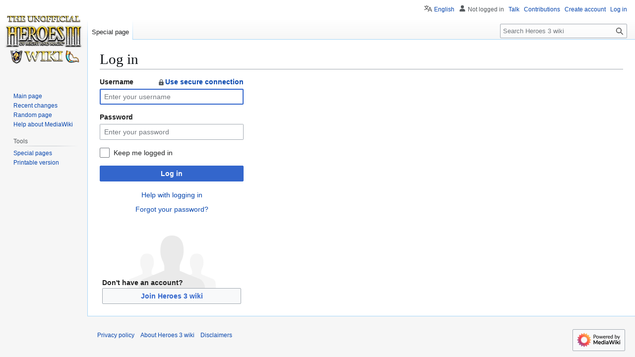

--- FILE ---
content_type: text/javascript; charset=utf-8
request_url: https://heroes.thelazy.net/load.php?lang=en&modules=startup&only=scripts&raw=1&safemode=1&skin=vector
body_size: 11768
content:
function isCompatible(){return!!('querySelector'in document&&'localStorage'in window&&typeof Promise==='function'&&Promise.prototype['finally']&&(function(){try{new Function('(a = 0) => a');return true;}catch(e){return false;}}())&&/./g.flags==='g');}if(!isCompatible()){document.documentElement.className=document.documentElement.className.replace(/(^|\s)client-js(\s|$)/,'$1client-nojs$2');while(window.NORLQ&&NORLQ[0]){NORLQ.shift()();}NORLQ={push:function(fn){fn();}};RLQ={push:function(){}};}else{if(window.performance&&performance.mark){performance.mark('mwStartup');}(function(){'use strict';var con=window.console;function Map(){this.values=Object.create(null);}Map.prototype={constructor:Map,get:function(selection,fallback){if(arguments.length<2){fallback=null;}if(typeof selection==='string'){return selection in this.values?this.values[selection]:fallback;}var results;if(Array.isArray(selection)){results={};for(var i=0;i<selection.length;i++){if(typeof selection[i]==='string'){results[
selection[i]]=selection[i]in this.values?this.values[selection[i]]:fallback;}}return results;}if(selection===undefined){results={};for(var key in this.values){results[key]=this.values[key];}return results;}return fallback;},set:function(selection,value){if(arguments.length>1){if(typeof selection==='string'){this.values[selection]=value;return true;}}else if(typeof selection==='object'){for(var key in selection){this.values[key]=selection[key];}return true;}return false;},exists:function(selection){return typeof selection==='string'&&selection in this.values;}};var log=function(){};log.warn=Function.prototype.bind.call(con.warn,con);var mw={now:function(){var perf=window.performance;var navStart=perf&&perf.timing&&perf.timing.navigationStart;mw.now=navStart&&perf.now?function(){return navStart+perf.now();}:Date.now;return mw.now();},trackQueue:[],trackError:function(data){if(mw.track){mw.track('resourceloader.exception',data);}else{mw.trackQueue.push({topic:'resourceloader.exception',
data:data});}var e=data.exception;var msg=(e?'Exception':'Error')+' in '+data.source+(data.module?' in module '+data.module:'')+(e?':':'.');con.log(msg);if(e){con.warn(e);}},Map:Map,config:new Map(),messages:new Map(),templates:new Map(),log:log};window.mw=window.mediaWiki=mw;window.QUnit=undefined;}());(function(){'use strict';var store,hasOwn=Object.hasOwnProperty;function fnv132(str){var hash=0x811C9DC5;for(var i=0;i<str.length;i++){hash+=(hash<<1)+(hash<<4)+(hash<<7)+(hash<<8)+(hash<<24);hash^=str.charCodeAt(i);}hash=(hash>>>0).toString(36).slice(0,5);while(hash.length<5){hash='0'+hash;}return hash;}var registry=Object.create(null),sources=Object.create(null),handlingPendingRequests=false,pendingRequests=[],queue=[],jobs=[],willPropagate=false,errorModules=[],baseModules=["jquery","mediawiki.base"],marker=document.querySelector('meta[name="ResourceLoaderDynamicStyles"]'),lastCssBuffer;function addToHead(el,nextNode){if(nextNode&&nextNode.parentNode){nextNode.parentNode.insertBefore
(el,nextNode);}else{document.head.appendChild(el);}}function newStyleTag(text,nextNode){var el=document.createElement('style');el.appendChild(document.createTextNode(text));addToHead(el,nextNode);return el;}function flushCssBuffer(cssBuffer){if(cssBuffer===lastCssBuffer){lastCssBuffer=null;}newStyleTag(cssBuffer.cssText,marker);for(var i=0;i<cssBuffer.callbacks.length;i++){cssBuffer.callbacks[i]();}}function addEmbeddedCSS(cssText,callback){if(!lastCssBuffer||cssText.startsWith('@import')){lastCssBuffer={cssText:'',callbacks:[]};requestAnimationFrame(flushCssBuffer.bind(null,lastCssBuffer));}lastCssBuffer.cssText+='\n'+cssText;lastCssBuffer.callbacks.push(callback);}function getCombinedVersion(modules){var hashes=modules.reduce(function(result,module){return result+registry[module].version;},'');return fnv132(hashes);}function allReady(modules){for(var i=0;i<modules.length;i++){if(mw.loader.getState(modules[i])!=='ready'){return false;}}return true;}function allWithImplicitReady(module
){return allReady(registry[module].dependencies)&&(baseModules.indexOf(module)!==-1||allReady(baseModules));}function anyFailed(modules){for(var i=0;i<modules.length;i++){var state=mw.loader.getState(modules[i]);if(state==='error'||state==='missing'){return modules[i];}}return false;}function doPropagation(){var didPropagate=true;var module;while(didPropagate){didPropagate=false;while(errorModules.length){var errorModule=errorModules.shift(),baseModuleError=baseModules.indexOf(errorModule)!==-1;for(module in registry){if(registry[module].state!=='error'&&registry[module].state!=='missing'){if(baseModuleError&&baseModules.indexOf(module)===-1){registry[module].state='error';didPropagate=true;}else if(registry[module].dependencies.indexOf(errorModule)!==-1){registry[module].state='error';errorModules.push(module);didPropagate=true;}}}}for(module in registry){if(registry[module].state==='loaded'&&allWithImplicitReady(module)){execute(module);didPropagate=true;}}for(var i=0;i<jobs.length;i++
){var job=jobs[i];var failed=anyFailed(job.dependencies);if(failed!==false||allReady(job.dependencies)){jobs.splice(i,1);i-=1;try{if(failed!==false&&job.error){job.error(new Error('Failed dependency: '+failed),job.dependencies);}else if(failed===false&&job.ready){job.ready();}}catch(e){mw.trackError({exception:e,source:'load-callback'});}didPropagate=true;}}}willPropagate=false;}function setAndPropagate(module,state){registry[module].state=state;if(state==='ready'){store.add(module);}else if(state==='error'||state==='missing'){errorModules.push(module);}else if(state!=='loaded'){return;}if(willPropagate){return;}willPropagate=true;mw.requestIdleCallback(doPropagation,{timeout:1});}function sortDependencies(module,resolved,unresolved){if(!(module in registry)){throw new Error('Unknown module: '+module);}if(typeof registry[module].skip==='string'){var skip=(new Function(registry[module].skip)());registry[module].skip=!!skip;if(skip){registry[module].dependencies=[];setAndPropagate(module
,'ready');return;}}if(!unresolved){unresolved=new Set();}var deps=registry[module].dependencies;unresolved.add(module);for(var i=0;i<deps.length;i++){if(resolved.indexOf(deps[i])===-1){if(unresolved.has(deps[i])){throw new Error('Circular reference detected: '+module+' -> '+deps[i]);}sortDependencies(deps[i],resolved,unresolved);}}resolved.push(module);}function resolve(modules){var resolved=baseModules.slice();for(var i=0;i<modules.length;i++){sortDependencies(modules[i],resolved);}return resolved;}function resolveStubbornly(modules){var resolved=baseModules.slice();for(var i=0;i<modules.length;i++){var saved=resolved.slice();try{sortDependencies(modules[i],resolved);}catch(err){resolved=saved;mw.log.warn('Skipped unavailable module '+modules[i]);if(modules[i]in registry){mw.trackError({exception:err,source:'resolve'});}}}return resolved;}function resolveRelativePath(relativePath,basePath){var relParts=relativePath.match(/^((?:\.\.?\/)+)(.*)$/);if(!relParts){return null;}var
baseDirParts=basePath.split('/');baseDirParts.pop();var prefixes=relParts[1].split('/');prefixes.pop();var prefix;var reachedRoot=false;while((prefix=prefixes.pop())!==undefined){if(prefix==='..'){reachedRoot=!baseDirParts.length||reachedRoot;if(!reachedRoot){baseDirParts.pop();}else{baseDirParts.push(prefix);}}}return(baseDirParts.length?baseDirParts.join('/')+'/':'')+relParts[2];}function makeRequireFunction(moduleObj,basePath){return function require(moduleName){var fileName=resolveRelativePath(moduleName,basePath);if(fileName===null){return mw.loader.require(moduleName);}if(hasOwn.call(moduleObj.packageExports,fileName)){return moduleObj.packageExports[fileName];}var scriptFiles=moduleObj.script.files;if(!hasOwn.call(scriptFiles,fileName)){throw new Error('Cannot require undefined file '+fileName);}var result,fileContent=scriptFiles[fileName];if(typeof fileContent==='function'){var moduleParam={exports:{}};fileContent(makeRequireFunction(moduleObj,fileName),moduleParam,moduleParam.
exports);result=moduleParam.exports;}else{result=fileContent;}moduleObj.packageExports[fileName]=result;return result;};}function addScript(src,callback,modules){var script=document.createElement('script');script.src=src;function onComplete(){if(script.parentNode){script.parentNode.removeChild(script);}if(callback){callback();callback=null;}}script.onload=onComplete;script.onerror=function(){onComplete();if(modules){for(var i=0;i<modules.length;i++){setAndPropagate(modules[i],'error');}}};document.head.appendChild(script);return script;}function queueModuleScript(src,moduleName,callback){pendingRequests.push(function(){if(moduleName!=='jquery'){window.require=mw.loader.require;window.module=registry[moduleName].module;}addScript(src,function(){delete window.module;callback();if(pendingRequests[0]){pendingRequests.shift()();}else{handlingPendingRequests=false;}});});if(!handlingPendingRequests&&pendingRequests[0]){handlingPendingRequests=true;pendingRequests.shift()();}}function addLink
(url,media,nextNode){var el=document.createElement('link');el.rel='stylesheet';if(media){el.media=media;}el.href=url;addToHead(el,nextNode);return el;}function globalEval(code){var script=document.createElement('script');script.text=code;document.head.appendChild(script);script.parentNode.removeChild(script);}function indirectEval(code){(1,eval)(code);}function enqueue(dependencies,ready,error){if(allReady(dependencies)){if(ready){ready();}return;}var failed=anyFailed(dependencies);if(failed!==false){if(error){error(new Error('Dependency '+failed+' failed to load'),dependencies);}return;}if(ready||error){jobs.push({dependencies:dependencies.filter(function(module){var state=registry[module].state;return state==='registered'||state==='loaded'||state==='loading'||state==='executing';}),ready:ready,error:error});}dependencies.forEach(function(module){if(registry[module].state==='registered'&&queue.indexOf(module)===-1){queue.push(module);}});mw.loader.work();}function execute(module){if(
registry[module].state!=='loaded'){throw new Error('Module in state "'+registry[module].state+'" may not execute: '+module);}registry[module].state='executing';var runScript=function(){var script=registry[module].script;var markModuleReady=function(){setAndPropagate(module,'ready');};var nestedAddScript=function(arr,offset){if(offset>=arr.length){markModuleReady();return;}queueModuleScript(arr[offset],module,function(){nestedAddScript(arr,offset+1);});};try{if(Array.isArray(script)){nestedAddScript(script,0);}else if(typeof script==='function'){if(module==='jquery'){script();}else{script(window.$,window.$,mw.loader.require,registry[module].module);}markModuleReady();}else if(typeof script==='object'&&script!==null){var mainScript=script.files[script.main];if(typeof mainScript!=='function'){throw new Error('Main file in module '+module+' must be a function');}mainScript(makeRequireFunction(registry[module],script.main),registry[module].module,registry[module].module.exports);
markModuleReady();}else if(typeof script==='string'){globalEval(script);markModuleReady();}else{markModuleReady();}}catch(e){setAndPropagate(module,'error');mw.trackError({exception:e,module:module,source:'module-execute'});}};if(registry[module].deprecationWarning){mw.log.warn(registry[module].deprecationWarning);}if(registry[module].messages){mw.messages.set(registry[module].messages);}if(registry[module].templates){mw.templates.set(module,registry[module].templates);}var cssPending=0;var cssHandle=function(){cssPending++;return function(){cssPending--;if(cssPending===0){var runScriptCopy=runScript;runScript=undefined;runScriptCopy();}};};var style=registry[module].style;if(style){if('css'in style){for(var i=0;i<style.css.length;i++){addEmbeddedCSS(style.css[i],cssHandle());}}if('url'in style){for(var media in style.url){var urls=style.url[media];for(var j=0;j<urls.length;j++){addLink(urls[j],media,marker);}}}}if(module==='user'){var siteDeps;var siteDepErr;try{siteDeps=resolve([
'site']);}catch(e){siteDepErr=e;runScript();}if(!siteDepErr){enqueue(siteDeps,runScript,runScript);}}else if(cssPending===0){runScript();}}function sortQuery(o){var sorted={};var list=[];for(var key in o){list.push(key);}list.sort();for(var i=0;i<list.length;i++){sorted[list[i]]=o[list[i]];}return sorted;}function buildModulesString(moduleMap){var str=[];var list=[];var p;function restore(suffix){return p+suffix;}for(var prefix in moduleMap){p=prefix===''?'':prefix+'.';str.push(p+moduleMap[prefix].join(','));list.push.apply(list,moduleMap[prefix].map(restore));}return{str:str.join('|'),list:list};}function makeQueryString(params){var str='';for(var key in params){str+=(str?'&':'')+encodeURIComponent(key)+'='+encodeURIComponent(params[key]);}return str;}function batchRequest(batch){if(!batch.length){return;}var sourceLoadScript,currReqBase,moduleMap;function doRequest(){var query=Object.create(currReqBase),packed=buildModulesString(moduleMap);query.modules=packed.str;query.version=
getCombinedVersion(packed.list);query=sortQuery(query);addScript(sourceLoadScript+'?'+makeQueryString(query),null,packed.list);}batch.sort();var reqBase={"lang":"en","skin":"vector"};var splits=Object.create(null);for(var b=0;b<batch.length;b++){var bSource=registry[batch[b]].source;var bGroup=registry[batch[b]].group;if(!splits[bSource]){splits[bSource]=Object.create(null);}if(!splits[bSource][bGroup]){splits[bSource][bGroup]=[];}splits[bSource][bGroup].push(batch[b]);}for(var source in splits){sourceLoadScript=sources[source];for(var group in splits[source]){var modules=splits[source][group];currReqBase=Object.create(reqBase);if(group===0&&mw.config.get('wgUserName')!==null){currReqBase.user=mw.config.get('wgUserName');}var currReqBaseLength=makeQueryString(currReqBase).length+23;var length=0;moduleMap=Object.create(null);for(var i=0;i<modules.length;i++){var lastDotIndex=modules[i].lastIndexOf('.'),prefix=modules[i].slice(0,Math.max(0,lastDotIndex)),suffix=modules[i].slice(
lastDotIndex+1),bytesAdded=moduleMap[prefix]?suffix.length+3:modules[i].length+3;if(length&&length+currReqBaseLength+bytesAdded>mw.loader.maxQueryLength){doRequest();length=0;moduleMap=Object.create(null);}if(!moduleMap[prefix]){moduleMap[prefix]=[];}length+=bytesAdded;moduleMap[prefix].push(suffix);}doRequest();}}}function asyncEval(implementations,cb,offset){if(!implementations.length){return;}offset=offset||0;mw.requestIdleCallback(function(deadline){asyncEvalTask(deadline,implementations,cb,offset);});}function asyncEvalTask(deadline,implementations,cb,offset){for(var i=offset;i<implementations.length;i++){if(deadline.timeRemaining()<=0){asyncEval(implementations,cb,i);return;}try{indirectEval(implementations[i]);}catch(err){cb(err);}}}function getModuleKey(module){return module in registry?(module+'@'+registry[module].version):null;}function splitModuleKey(key){var index=key.lastIndexOf('@');if(index===-1||index===0){return{name:key,version:''};}return{name:key.slice(0,index),
version:key.slice(index+1)};}function registerOne(module,version,dependencies,group,source,skip){if(module in registry){throw new Error('module already registered: '+module);}registry[module]={module:{exports:{}},packageExports:{},version:version||'',dependencies:dependencies||[],group:typeof group==='undefined'?null:group,source:typeof source==='string'?source:'local',state:'registered',skip:typeof skip==='string'?skip:null};}mw.loader={moduleRegistry:registry,maxQueryLength:2000,addStyleTag:newStyleTag,addScriptTag:addScript,addLinkTag:addLink,enqueue:enqueue,resolve:resolve,work:function(){store.init();var q=queue.length,storedImplementations=[],storedNames=[],requestNames=[],batch=new Set();while(q--){var module=queue[q];if(mw.loader.getState(module)==='registered'&&!batch.has(module)){registry[module].state='loading';batch.add(module);var implementation=store.get(module);if(implementation){storedImplementations.push(implementation);storedNames.push(module);}else{requestNames.push(
module);}}}queue=[];asyncEval(storedImplementations,function(err){store.stats.failed++;store.clear();mw.trackError({exception:err,source:'store-eval'});var failed=storedNames.filter(function(name){return registry[name].state==='loading';});batchRequest(failed);});batchRequest(requestNames);},addSource:function(ids){for(var id in ids){if(id in sources){throw new Error('source already registered: '+id);}sources[id]=ids[id];}},register:function(modules){if(typeof modules!=='object'){registerOne.apply(null,arguments);return;}function resolveIndex(dep){return typeof dep==='number'?modules[dep][0]:dep;}for(var i=0;i<modules.length;i++){var deps=modules[i][2];if(deps){for(var j=0;j<deps.length;j++){deps[j]=resolveIndex(deps[j]);}}registerOne.apply(null,modules[i]);}},implement:function(module,script,style,messages,templates,deprecationWarning){var split=splitModuleKey(module),name=split.name,version=split.version;if(!(name in registry)){mw.loader.register(name);}if(registry[name].script!==
undefined){throw new Error('module already implemented: '+name);}registry[name].version=version;registry[name].declarator=null;registry[name].script=script;registry[name].style=style;registry[name].messages=messages;registry[name].templates=templates;registry[name].deprecationWarning=deprecationWarning;if(registry[name].state!=='error'&&registry[name].state!=='missing'){setAndPropagate(name,'loaded');}},impl:function(declarator){var data=declarator(),module=data[0],script=data[1]||null,style=data[2]||null,messages=data[3]||null,templates=data[4]||null,deprecationWarning=data[5]||null,split=splitModuleKey(module),name=split.name,version=split.version;if(!(name in registry)){mw.loader.register(name);}if(registry[name].script!==undefined){throw new Error('module already implemented: '+name);}registry[name].version=version;registry[name].declarator=declarator;registry[name].script=script;registry[name].style=style;registry[name].messages=messages;registry[name].templates=templates;registry
[name].deprecationWarning=deprecationWarning;if(registry[name].state!=='error'&&registry[name].state!=='missing'){setAndPropagate(name,'loaded');}},load:function(modules,type){if(typeof modules==='string'&&/^(https?:)?\/?\//.test(modules)){if(type==='text/css'){addLink(modules);}else if(type==='text/javascript'||type===undefined){addScript(modules);}else{throw new Error('Invalid type '+type);}}else{modules=typeof modules==='string'?[modules]:modules;enqueue(resolveStubbornly(modules));}},state:function(states){for(var module in states){if(!(module in registry)){mw.loader.register(module);}setAndPropagate(module,states[module]);}},getState:function(module){return module in registry?registry[module].state:null;},require:function(moduleName){var path;if(window.QUnit){var paths=moduleName.startsWith('@')?/^(@[^/]+\/[^/]+)\/(.*)$/.exec(moduleName):/^([^/]+)\/(.*)$/.exec(moduleName);if(paths){moduleName=paths[1];path=paths[2];}}if(mw.loader.getState(moduleName)!=='ready'){throw new Error(
'Module "'+moduleName+'" is not loaded');}return path?makeRequireFunction(registry[moduleName],'')('./'+path):registry[moduleName].module.exports;}};var hasPendingFlush=false,hasPendingWrites=false;function flushWrites(){while(store.queue.length){store.set(store.queue.shift());}if(hasPendingWrites){store.prune();try{localStorage.removeItem(store.key);localStorage.setItem(store.key,JSON.stringify({items:store.items,vary:store.vary,asOf:Math.ceil(Date.now()/1e7)}));}catch(e){mw.trackError({exception:e,source:'store-localstorage-update'});}}hasPendingFlush=hasPendingWrites=false;}mw.loader.store=store={enabled:null,items:{},queue:[],stats:{hits:0,misses:0,expired:0,failed:0},key:"MediaWikiModuleStore:h3wiki",vary:"vector:2:1:en",init:function(){if(this.enabled===null){this.enabled=false;if(false){this.load();}else{this.clear();}}},load:function(){try{var raw=localStorage.getItem(this.key);this.enabled=true;var data=JSON.parse(raw);if(data&&data.vary===this.vary&&data.items&&Date.now()<(
data.asOf*1e7)+259e7){this.items=data.items;}}catch(e){}},get:function(module){if(this.enabled){var key=getModuleKey(module);if(key in this.items){this.stats.hits++;return this.items[key];}this.stats.misses++;}return false;},add:function(module){if(this.enabled){this.queue.push(module);this.requestUpdate();}},set:function(module){var descriptor=registry[module],key=getModuleKey(module);if(key in this.items||!descriptor||descriptor.state!=='ready'||!descriptor.version||descriptor.group===1||descriptor.group===0||!descriptor.declarator){return;}var script=String(descriptor.declarator);if(script.length>1e5){return;}var srcParts=['mw.loader.impl(',script,');\n'];if(true){srcParts.push('// Saved in localStorage at ',(new Date()).toISOString(),'\n');var sourceLoadScript=sources[descriptor.source];var query=Object.create({"lang":"en","skin":"vector"});query.modules=module;query.version=getCombinedVersion([module]);query=sortQuery(query);srcParts.push('//# sourceURL=',(new URL(sourceLoadScript
,location)).href,'?',makeQueryString(query),'\n');query.sourcemap='1';query=sortQuery(query);srcParts.push('//# sourceMappingURL=',sourceLoadScript,'?',makeQueryString(query));}this.items[key]=srcParts.join('');hasPendingWrites=true;},prune:function(){for(var key in this.items){if(getModuleKey(splitModuleKey(key).name)!==key){this.stats.expired++;delete this.items[key];}}},clear:function(){this.items={};try{localStorage.removeItem(this.key);}catch(e){}},requestUpdate:function(){if(!hasPendingFlush){hasPendingFlush=setTimeout(function(){mw.requestIdleCallback(flushWrites);},2000);}}};}());mw.requestIdleCallbackInternal=function(callback){setTimeout(function(){var start=mw.now();callback({didTimeout:false,timeRemaining:function(){return Math.max(0,50-(mw.now()-start));}});},1);};mw.requestIdleCallback=window.requestIdleCallback?window.requestIdleCallback.bind(window):mw.requestIdleCallbackInternal;(function(){var queue;mw.loader.addSource({"local":"/load.php"});mw.loader.register([[
"user.options","12s5i",[],1],["mediawiki.skinning.interface","zliko"],["jquery.makeCollapsible.styles","1wptx"],["mediawiki.skinning.content.parsoid","1hjoj"],["web2017-polyfills","174re",[],null,null,"return'IntersectionObserver'in window\u0026\u0026typeof fetch==='function'\u0026\u0026typeof URL==='function'\u0026\u0026'toJSON'in URL.prototype;"],["jquery","xt2am"],["mediawiki.base","9gt3m",[5]],["jquery.chosen","1ft2a"],["jquery.client","5k8ja"],["jquery.confirmable","opab7",[96]],["jquery.highlightText","9qzq7",[70]],["jquery.i18n","1tati",[95]],["jquery.lengthLimit","tlk9z",[55]],["jquery.makeCollapsible","5q4xe",[2,70]],["jquery.spinner","iute0",[15]],["jquery.spinner.styles","1ktvw"],["jquery.suggestions","xoi3f",[10]],["jquery.tablesorter","1ql0h",[18,97,70]],["jquery.tablesorter.styles","1m1x6"],["jquery.textSelection","18yom",[8]],["jquery.ui","1i9p0"],["moment","10661",[93,70]],["vue","254op",[104]],["vuex","qipuu",[22]],["pinia","10e4u",[22]],["@wikimedia/codex","165pd",[26
,22]],["codex-styles","e5wr7"],["mediawiki.codex.messagebox.styles","14gh0"],["@wikimedia/codex-search","171ub",[29,22]],["codex-search-styles","dh4nx"],["mediawiki.template","72v1k"],["mediawiki.template.mustache","1m2gq",[30]],["mediawiki.apipretty","qt7g6"],["mediawiki.api","90v19",[96]],["mediawiki.content.json","21u7o"],["mediawiki.confirmCloseWindow","96tmj"],["mediawiki.debug","9qt9a",[191]],["mediawiki.diff","11fhk",[33]],["mediawiki.diff.styles","nd6qz"],["mediawiki.feedback","184tq",[365,199]],["mediawiki.feedlink","qn8vo"],["mediawiki.filewarning","amgzj",[191,203]],["mediawiki.ForeignApi","r63m6",[43]],["mediawiki.ForeignApi.core","gpvmk",[33,188]],["mediawiki.helplink","weyr0"],["mediawiki.hlist","1ddlc"],["mediawiki.htmlform","14wb0",[166]],["mediawiki.htmlform.ooui","qp5p1",[191]],["mediawiki.htmlform.styles","19j9w"],["mediawiki.htmlform.codex.styles","bqju6"],["mediawiki.htmlform.ooui.styles","1m2pw"],["mediawiki.inspect","2ufuk",[55,70]],["mediawiki.notification",
"lzzcy",[70,76]],["mediawiki.notification.convertmessagebox","1qfxt",[52]],["mediawiki.notification.convertmessagebox.styles","15u5e"],["mediawiki.String","rowro"],["mediawiki.pager.styles","18add"],["mediawiki.pulsatingdot","tltnm"],["mediawiki.searchSuggest","n8i49",[16,33]],["mediawiki.storage","3wu0d",[70]],["mediawiki.Title","szj3g",[55,70]],["mediawiki.Upload","352gg",[33]],["mediawiki.ForeignUpload","g8bfm",[42,61]],["mediawiki.Upload.Dialog","ne04e",[64]],["mediawiki.Upload.BookletLayout","wdrui",[61,68,21,194,199,204,205]],["mediawiki.ForeignStructuredUpload.BookletLayout","1cp8m",[62,64,100,170,164]],["mediawiki.toc","ui5eu",[73]],["mediawiki.Uri","d1uk7",[70]],["mediawiki.user","w2qqj",[33,73]],["mediawiki.userSuggest","ba9yz",[16,33]],["mediawiki.util","1md82",[8,4]],["mediawiki.checkboxtoggle","snz0j"],["mediawiki.checkboxtoggle.styles","10qw3"],["mediawiki.cookie","1awhq"],["mediawiki.experiments","15xww"],["mediawiki.editfont.styles","h7gqo"],["mediawiki.visibleTimeout",
"40nxy"],["mediawiki.action.edit","vsv7i",[19,78,75,166]],["mediawiki.action.edit.styles","1r7z6"],["mediawiki.action.edit.collapsibleFooter","1lmtd",[13,59]],["mediawiki.action.edit.preview","7xt7u",[14,106]],["mediawiki.action.history","1c95i",[13]],["mediawiki.action.history.styles","cgyf5"],["mediawiki.action.protect","gjfux",[166]],["mediawiki.action.view.metadata","1aqj6",[91]],["mediawiki.editRecovery.postEdit","wh5q0"],["mediawiki.editRecovery.edit","1r1hr",[52,163,207]],["mediawiki.action.view.postEdit","26zx1",[52,59,153,191,211]],["mediawiki.action.view.redirect","9jbdf"],["mediawiki.action.view.redirectPage","hp3ti"],["mediawiki.action.edit.editWarning","15on3",[19,35,96]],["mediawiki.action.view.filepage","m2i29"],["mediawiki.action.styles","10uxz"],["mediawiki.language","1g1hv",[94]],["mediawiki.cldr","1dc8t",[95]],["mediawiki.libs.pluralruleparser","1sv4p"],["mediawiki.jqueryMsg","6d6fh",[60,93,0]],["mediawiki.language.months","md5qj",[93]],["mediawiki.language.names",
"yoh55",[93]],["mediawiki.language.specialCharacters","1cldx",[93]],["mediawiki.libs.jpegmeta","n7h67"],["mediawiki.page.gallery","1pso7",[102,70]],["mediawiki.page.gallery.styles","1bk51"],["mediawiki.page.gallery.slideshow","1q8h5",[194,214,216]],["mediawiki.page.ready","1pgle",[33]],["mediawiki.page.watch.ajax","2bxko",[68]],["mediawiki.page.preview","d3mbg",[13,19,37,38,68,191]],["mediawiki.page.image.pagination","1qg8v",[14,70]],["mediawiki.page.media","1oc5n"],["mediawiki.rcfilters.filters.base.styles","rs2rl"],["mediawiki.rcfilters.highlightCircles.seenunseen.styles","hpiyi"],["mediawiki.rcfilters.filters.ui","1c1kr",[13,67,68,161,200,207,210,211,212,214,215]],["mediawiki.interface.helpers.styles","afzkn"],["mediawiki.special","1pu00"],["mediawiki.special.apisandbox","6zoha",[13,181,167,190]],["mediawiki.special.restsandbox.styles","tjxcg"],["mediawiki.special.restsandbox","snzcl",[115]],["mediawiki.special.block","7etr6",[46,164,180,171,181,178,207]],[
"mediawiki.misc-authed-ooui","179gl",[14,47,161,166]],["mediawiki.misc-authed-pref","1fmt6",[0]],["mediawiki.misc-authed-curate","anc0a",[7,9,12,14,33]],["mediawiki.special.block.codex","pgbuv",[25,24]],["mediawiki.protectionIndicators.styles","mii98"],["mediawiki.special.changeslist","3y555"],["mediawiki.special.changeslist.watchlistexpiry","3fiv4",[113,211]],["mediawiki.special.changeslist.enhanced","tuaww"],["mediawiki.special.changeslist.legend","wffqs"],["mediawiki.special.changeslist.legend.js","13r7x",[73]],["mediawiki.special.contributions","1203g",[13,164,190]],["mediawiki.special.import.styles.ooui","15hlr"],["mediawiki.special.changecredentials","1eqrg"],["mediawiki.special.changeemail","q0qtr"],["mediawiki.special.preferences.ooui","1tsai",[35,75,53,59,171,166,199]],["mediawiki.special.preferences.styles.ooui","c9t4y"],["mediawiki.special.editrecovery.styles","1o89f"],["mediawiki.special.editrecovery","1nomj",[22]],["mediawiki.special.search","1slvn",[183]],[
"mediawiki.special.search.commonsInterwikiWidget","twkga",[33]],["mediawiki.special.search.interwikiwidget.styles","bgwpn"],["mediawiki.special.search.styles","x0ld8"],["mediawiki.special.unwatchedPages","1tz16",[33]],["mediawiki.special.upload","nu80r",[14,33,35,100,113,30]],["mediawiki.authenticationPopup","zr443",[14,199]],["mediawiki.authenticationPopup.success","6zddp"],["mediawiki.special.userlogin.common.styles","2lbnz"],["mediawiki.special.userlogin.login.styles","1sitc"],["mediawiki.special.userlogin.authentication-popup","114ns"],["mediawiki.special.createaccount","10bmi",[33]],["mediawiki.special.userlogin.signup.styles","5jvmd"],["mediawiki.special.userrights","1des1",[12,53]],["mediawiki.special.watchlist","59oek",[191,211]],["mediawiki.tempUserBanner.styles","3pp37"],["mediawiki.tempUserBanner","wpaj9",[96]],["mediawiki.tempUserCreated","ecwit",[70]],["mediawiki.ui","d9xls"],["mediawiki.ui.checkbox","2v8vl"],["mediawiki.ui.radio","1dlpl"],["mediawiki.legacy.messageBox",
"ojpv6"],["mediawiki.ui.button","15zix"],["mediawiki.ui.input","1q664"],["mediawiki.ui.icon","1fk9e"],["mediawiki.widgets","1djsu",[162,194,204,205]],["mediawiki.widgets.styles","z6m6x"],["mediawiki.widgets.AbandonEditDialog","s3y63",[199]],["mediawiki.widgets.DateInputWidget","19rrr",[165,21,194,216]],["mediawiki.widgets.DateInputWidget.styles","1ddvb"],["mediawiki.widgets.visibleLengthLimit","4i5bv",[12,191]],["mediawiki.widgets.datetime","vbkfh",[191,211,215,216]],["mediawiki.widgets.expiry","100x5",[167,21,194]],["mediawiki.widgets.CheckMatrixWidget","1lq0f",[191]],["mediawiki.widgets.CategoryMultiselectWidget","19khw",[42,194]],["mediawiki.widgets.SelectWithInputWidget","11wi8",[172,194]],["mediawiki.widgets.SelectWithInputWidget.styles","1muue"],["mediawiki.widgets.SizeFilterWidget","1bq7m",[174,194]],["mediawiki.widgets.SizeFilterWidget.styles","jozhq"],["mediawiki.widgets.MediaSearch","cutqp",[42,68,194]],["mediawiki.widgets.Table","hlri2",[194]],[
"mediawiki.widgets.TagMultiselectWidget","1y5hq",[194]],["mediawiki.widgets.UserInputWidget","1tc82",[194]],["mediawiki.widgets.UsersMultiselectWidget","1dllb",[194]],["mediawiki.widgets.NamespacesMultiselectWidget","1skcg",[161]],["mediawiki.widgets.TitlesMultiselectWidget","1xq8g",[161]],["mediawiki.widgets.TagMultiselectWidget.styles","z8nel"],["mediawiki.widgets.SearchInputWidget","kfr5t",[58,161,211]],["mediawiki.widgets.SearchInputWidget.styles","1784o"],["mediawiki.widgets.ToggleSwitchWidget","1yf2l",[194]],["mediawiki.watchstar.widgets","9n7ag",[190]],["mediawiki.deflate","wsaxh"],["oojs","1u2cw"],["mediawiki.router","1l3dg",[188]],["oojs-ui","19txf",[197,194,199]],["oojs-ui-core","1x8ng",[104,188,193,192,201]],["oojs-ui-core.styles","11tr9"],["oojs-ui-core.icons","n5m34"],["oojs-ui-widgets","mcb4l",[191,196]],["oojs-ui-widgets.styles","17t6n"],["oojs-ui-widgets.icons","wx1k3"],["oojs-ui-toolbars","skm9c",[191,198]],["oojs-ui-toolbars.icons","67mlv"],["oojs-ui-windows","zvzod",
[191,200]],["oojs-ui-windows.icons","1aqxd"],["oojs-ui.styles.indicators","ig6ek"],["oojs-ui.styles.icons-accessibility","d1d51"],["oojs-ui.styles.icons-alerts","1j6ph"],["oojs-ui.styles.icons-content","19vxo"],["oojs-ui.styles.icons-editing-advanced","1sswk"],["oojs-ui.styles.icons-editing-citation","gbzck"],["oojs-ui.styles.icons-editing-core","6yq3u"],["oojs-ui.styles.icons-editing-functions","nrifr"],["oojs-ui.styles.icons-editing-list","shae2"],["oojs-ui.styles.icons-editing-styling","w9sta"],["oojs-ui.styles.icons-interactions","wcq63"],["oojs-ui.styles.icons-layout","ad0f2"],["oojs-ui.styles.icons-location","el4qk"],["oojs-ui.styles.icons-media","119f1"],["oojs-ui.styles.icons-moderation","173wq"],["oojs-ui.styles.icons-movement","19kmd"],["oojs-ui.styles.icons-user","1uzwn"],["oojs-ui.styles.icons-wikimedia","17llg"],["skins.monobook.styles","1dsv7"],["skins.monobook.scripts","8rt2r",[68,203]],["skins.timeless","16dz1"],["skins.timeless.js","d56ub"],[
"skins.vector.search.codex.styles","1fq55"],["skins.vector.search.codex.scripts","10vxt",[223,22]],["skins.vector.search","1mjlc",[224]],["skins.vector.styles.legacy","1qmey"],["skins.vector.styles","hipsg"],["skins.vector.icons.js","vdmsq"],["skins.vector.icons","prru5"],["skins.vector.clientPreferences","fpjol",[68]],["skins.vector.js","udxbp",[74,105,59,230,228]],["skins.vector.legacy.js","1rxls",[104]],["ext.spamBlacklist.visualEditor","11z86"],["mediawiki.api.titleblacklist","1amyv",[33]],["ext.titleblacklist.visualEditor","9cn1x"],["ext.wikiEditor","1v5rd",[19,20,99,68,161,206,207,209,210,214,30],2],["ext.wikiEditor.styles","pgt7x",[],2],["ext.wikiEditor.images","10ky6"],["ext.wikiEditor.realtimepreview","1mfwh",[236,238,106,57,59,211]],["ext.nuke.confirm","38myg",[96]],["ext.nuke.styles","oasli"],["ext.confirmEdit.editPreview.ipwhitelist.styles","nwoqf"],["ext.confirmEdit.visualEditor","bl2yi",[363]],["ext.confirmEdit.simpleCaptcha","11oss"],["ext.abuseFilter","3eli8"],[
"ext.abuseFilter.edit","4qihj",[14,19,35,194]],["ext.abuseFilter.tools","15c6u",[14,33]],["ext.abuseFilter.examine","1ql8i",[14,33]],["ext.abuseFilter.ace","1bujn",[260]],["ext.abuseFilter.visualEditor","1r9cz"],["ext.scribunto.errors","5a2hb",[194]],["ext.scribunto.logs","7b36r"],["ext.scribunto.edit","ycd2b",[14,33]],["ext.pygments","1dmjx"],["ext.geshi.visualEditor","1bp42",["ext.visualEditor.mwcore",205]],["ext.codeEditor","1p6ue",[258],2],["ext.codeEditor.styles","6o05u"],["jquery.codeEditor","6nliv",[260,259,236,199],2],["ext.codeEditor.icons","18rxw"],["ext.codeEditor.ace","1t4yn",[],3],["ext.codeEditor.ace.modes","tvmlr",[260],3],["ext.tabs","13kle"],["mmv","my0ui",[267]],["mmv.codex","1kiso"],["mmv.ui.reuse","1x2c7",[68,161,264]],["mmv.ui.restriction","1dlj9"],["mmv.bootstrap","1plcm",[189,59,68,264]],["mmv.bootstrap.autostart","19txf",[267]],["mmv.head","19txf",[267]],["ext.tmh.video-js","1ph2f"],["ext.tmh.videojs-ogvjs","1v656",[279,270]],["ext.tmh.player","61oxl",[278,275,
60]],["ext.tmh.player.dialog","1a8vq",[274,199]],["ext.tmh.player.inline","16b5c",[270,60]],["ext.tmh.player.styles","pkik0"],["ext.tmh.transcodetable","puncr",[190]],["ext.tmh.timedtextpage.styles","1qsii"],["ext.tmh.OgvJsSupport","13dh9"],["ext.tmh.OgvJs","1frqw",[278]],["embedPlayerIframeStyle","lriu7"],["ext.flexdiagrams.bpmn","ukibd",[286]],["ext.flexdiagrams.bpmn.viewer","17u3k",[286]],["ext.flexdiagrams.gantt","1qbub",[286,194]],["ext.flexdiagrams.drawio","burcb",[286,194]],["ext.flexdiagrams.mermaid","h4lnl",[286]],["ext.flexdiagrams","1h1q9"],["ext.flexdiagrams.editwarning","ahbsk",[19,35]],["ext.collapsiblevector.collapsibleNav","1a411",[8,73]],["ext.hideSection","fflvj"],["ext.purge","vq27k",[33]],["ext.tabberNeue.init.styles","1ezy2"],["ext.tabberNeue","5bls1",[70]],["ext.tabberNeue.visualEditor","1d744",["ext.visualEditor.mwcore"]],["ext.tabberNeue.icons","16yu3"],["ext.imagemap","pugeb",[296]],["ext.imagemap.styles","ftwpn"],["ext.babel","1pe18"],["ext.cleanchanges.uls",
"d7de6"],["ext.translate","1asik"],["ext.translate.base","syhq6",[33]],["ext.translate.dropdownmenu","1ulyy"],["ext.translate.specialpages.styles","hko4m"],["ext.translate.loader","x3bhd"],["ext.translate.messagetable","yyvsn",[300,303,309,67]],["ext.translate.pagetranslation.uls","13pcx",[350]],["ext.translate.edit.documentation.styles","1q2t9"],["ext.translate.entity.selector","12u7a",[194]],["ext.translate.eventlogginghelpers","dsjym"],["ext.translate.parsers","1w11u",[70]],["ext.translate.quickedit","15vzo"],["ext.translate.selecttoinput","1hxg1"],["ext.translate.special.groupstats","1uew6"],["ext.translate.special.languagestats","clsc0",[307,17]],["ext.translate.special.exporttranslations","1edsz",[307]],["ext.translate.messagerenamedialog","17qm1",[194,199]],["ext.translate.cleanchanges","1t833"],["ext.translate.groupselector","xwa90",[300,303,330]],["ext.translate.editor","vnkzl",[300,301,13,19,67,75,98,157,68]],["ext.translate.special.managetranslatorsandbox.styles","11erz"],[
"ext.translate.special.movetranslatablebundles.styles","41q8a"],["ext.translate.special.pagemigration","w85v1",[33,154,158]],["ext.translate.special.pagepreparation","1v81l",[33,38,157]],["ext.translate.special.searchtranslations","138gt",[318,317,350]],["ext.translate.special.translate","2o4v9",[318,308,317,304,360,59]],["ext.translate.special.translate.styles","2v5tf"],["ext.translate.specialTranslationStash","170gi",[318,304,350]],["ext.translate.special.translationstats","101ck",[329,167]],["ext.translate.translationstats.embedded","1qwhx",[329]],["ext.translate.translationstats.graphbuilder.js","19as9",[33]],["ext.translate.statsbar","1hlll"],["ext.translate.statstable","1yrxg"],["ext.translate.tag.languages","1yi55"],["ext.translate.special.aggregategroups","1ui5o",[307]],["ext.translate.special.importtranslations","1jx0t"],["ext.translate.special.managetranslatorsandbox","gjrdg",[303,350,21]],["ext.translate.special.pagetranslation","5ktdn",[67,158,161]],[
"ext.translate.special.managegroups","121cb",[315]],["ext.translate.ve","svq2w",["ext.visualEditor.mwcore"]],["ext.translate.codemirror","1qpyd"],["ext.uls.common","179zk",[360,59,68]],["ext.uls.compactlinks","172r7",[340]],["ext.uls.ime","gm0e9",[350,358]],["ext.uls.displaysettings","1cbkj",[342,349]],["ext.uls.geoclient","1pa4j",[73]],["ext.uls.i18n","1jc3y",[11,70]],["ext.uls.interface","mzazw",[356,188]],["ext.uls.interlanguage","frvz2"],["ext.uls.languagenames","1swas"],["ext.uls.languagesettings","1wkd2",[351,352,361]],["ext.uls.mediawiki","3jja3",[340,348,351,356,359]],["ext.uls.messages","1py93",[345]],["ext.uls.preferences","14f6v",[59,68]],["ext.uls.preferencespage","fwsgu"],["ext.uls.pt","1tbm1"],["ext.uls.setlang","4ztyv",[25]],["ext.uls.webfonts","1dy8l",[352]],["ext.uls.webfonts.repository","1lur0"],["jquery.ime","eb8ng"],["jquery.uls","uwy9n",[11,360,361]],["jquery.uls.data","15ijp"],["jquery.uls.grid","1u2od"],["rangy.core","18ohu"],["ext.confirmEdit.CaptchaInputWidget"
,"w2gis",[191]],["ext.pygments.view","nm4s8",[60]],["mediawiki.messagePoster","41hnc",[42]]]);mw.config.set(window.RLCONF||{});mw.loader.state(window.RLSTATE||{});mw.loader.load(window.RLPAGEMODULES||[]);queue=window.RLQ||[];RLQ=[];RLQ.push=function(fn){if(typeof fn==='function'){fn();}else{RLQ[RLQ.length]=fn;}};while(queue[0]){RLQ.push(queue.shift());}NORLQ={push:function(){}};}());}
